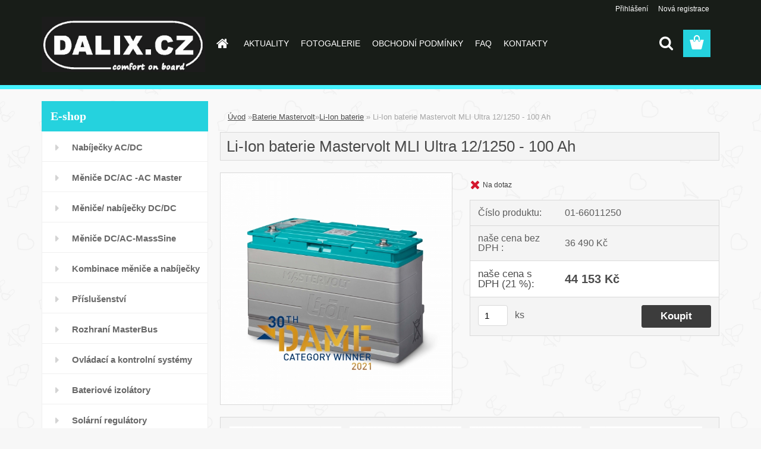

--- FILE ---
content_type: text/html; charset=utf-8
request_url: http://www.mastervolt.cz/mastervolt-cz/eshop/16-1-Baterie-Mastervolt/20-2-Li-Ion-baterie/5/543-Li-Ion-baterie-Mastervolt-MLI-Ultra-12-1250-100-Ah
body_size: 14998
content:


        <!DOCTYPE html>
    <html xmlns:og="http://ogp.me/ns#" xmlns:fb="http://www.facebook.com/2008/fbml" lang="cs" class="tmpl__3rs11">
      <head>
          <script>
              window.cookie_preferences = getCookieSettings('cookie_preferences');
              window.cookie_statistics = getCookieSettings('cookie_statistics');
              window.cookie_marketing = getCookieSettings('cookie_marketing');

              function getCookieSettings(cookie_name) {
                  if (document.cookie.length > 0)
                  {
                      cookie_start = document.cookie.indexOf(cookie_name + "=");
                      if (cookie_start != -1)
                      {
                          cookie_start = cookie_start + cookie_name.length + 1;
                          cookie_end = document.cookie.indexOf(";", cookie_start);
                          if (cookie_end == -1)
                          {
                              cookie_end = document.cookie.length;
                          }
                          return unescape(document.cookie.substring(cookie_start, cookie_end));
                      }
                  }
                  return false;
              }
          </script>
                <title>Baterie Mastervolt | Li-Ion baterie Mastervolt MLI Ultra 12/1250 - 100 Ah | mastervolt.cz</title>
        <script type="text/javascript">var action_unavailable='action_unavailable';var id_language = 'cs';var id_country_code = 'CZ';var language_code = 'cs-CZ';var path_request = '/request.php';var type_request = 'POST';var cache_break = "2511"; var enable_console_debug = false; var enable_logging_errors = false;var administration_id_language = 'cs';var administration_id_country_code = 'CZ';</script>          <script type="text/javascript" src="//ajax.googleapis.com/ajax/libs/jquery/1.8.3/jquery.min.js"></script>
          <script type="text/javascript" src="//code.jquery.com/ui/1.12.1/jquery-ui.min.js" ></script>
                  <script src="/wa_script/js/jquery.hoverIntent.minified.js?_=2025-01-14-11-59" type="text/javascript"></script>
        <script type="text/javascript" src="/admin/jscripts/jquery.qtip.min.js?_=2025-01-14-11-59"></script>
                  <script src="/wa_script/js/jquery.selectBoxIt.min.js?_=2025-01-14-11-59" type="text/javascript"></script>
                  <script src="/wa_script/js/bs_overlay.js?_=2025-01-14-11-59" type="text/javascript"></script>
        <script src="/wa_script/js/bs_design.js?_=2025-01-14-11-59" type="text/javascript"></script>
        <script src="/admin/jscripts/wa_translation.js?_=2025-01-14-11-59" type="text/javascript"></script>
        <link rel="stylesheet" type="text/css" href="/css/jquery.selectBoxIt.wa_script.css?_=2025-01-14-11-59" media="screen, projection">
        <link rel="stylesheet" type="text/css" href="/css/jquery.qtip.lupa.css?_=2025-01-14-11-59">
        
                  <script src="/wa_script/js/jquery.colorbox-min.js?_=2025-01-14-11-59" type="text/javascript"></script>
          <link rel="stylesheet" type="text/css" href="/css/colorbox.css?_=2025-01-14-11-59">
          <script type="text/javascript">
            jQuery(document).ready(function() {
              (function() {
                function createGalleries(rel) {
                  var regex = new RegExp(rel + "\\[(\\d+)]"),
                      m, group = "g_" + rel, groupN;
                  $("a[rel*=" + rel + "]").each(function() {
                    m = regex.exec(this.getAttribute("rel"));
                    if(m) {
                      groupN = group + m[1];
                    } else {
                      groupN = group;
                    }
                    $(this).colorbox({
                      rel: groupN,
                      slideshow:true,
                       maxWidth: "85%",
                       maxHeight: "85%",
                       returnFocus: false
                    });
                  });
                }
                createGalleries("lytebox");
                createGalleries("lyteshow");
              })();
            });</script>
          <script type="text/javascript">
      function init_products_hovers()
      {
        jQuery(".product").hoverIntent({
          over: function(){
            jQuery(this).find(".icons_width_hack").animate({width: "130px"}, 300, function(){});
          } ,
          out: function(){
            jQuery(this).find(".icons_width_hack").animate({width: "10px"}, 300, function(){});
          },
          interval: 40
        });
      }
      jQuery(document).ready(function(){

        jQuery(".param select, .sorting select").selectBoxIt();

        jQuery(".productFooter").click(function()
        {
          var $product_detail_link = jQuery(this).parent().find("a:first");

          if($product_detail_link.length && $product_detail_link.attr("href"))
          {
            window.location.href = $product_detail_link.attr("href");
          }
        });
        init_products_hovers();
        
        ebar_details_visibility = {};
        ebar_details_visibility["user"] = false;
        ebar_details_visibility["basket"] = false;

        ebar_details_timer = {};
        ebar_details_timer["user"] = setTimeout(function(){},100);
        ebar_details_timer["basket"] = setTimeout(function(){},100);

        function ebar_set_show($caller)
        {
          var $box_name = $($caller).attr("id").split("_")[0];

          ebar_details_visibility["user"] = false;
          ebar_details_visibility["basket"] = false;

          ebar_details_visibility[$box_name] = true;

          resolve_ebar_set_visibility("user");
          resolve_ebar_set_visibility("basket");
        }

        function ebar_set_hide($caller)
        {
          var $box_name = $($caller).attr("id").split("_")[0];

          ebar_details_visibility[$box_name] = false;

          clearTimeout(ebar_details_timer[$box_name]);
          ebar_details_timer[$box_name] = setTimeout(function(){resolve_ebar_set_visibility($box_name);},300);
        }

        function resolve_ebar_set_visibility($box_name)
        {
          if(   ebar_details_visibility[$box_name]
             && jQuery("#"+$box_name+"_detail").is(":hidden"))
          {
            jQuery("#"+$box_name+"_detail").slideDown(300);
          }
          else if(   !ebar_details_visibility[$box_name]
                  && jQuery("#"+$box_name+"_detail").not(":hidden"))
          {
            jQuery("#"+$box_name+"_detail").slideUp(0, function() {
              $(this).css({overflow: ""});
            });
          }
        }

        
        jQuery("#user_icon, #basket_icon").hoverIntent({
          over: function(){
            ebar_set_show(this);
            
          } ,
          out: function(){
            ebar_set_hide(this);
          },
          interval: 40
        });
        
        jQuery("#user_icon").click(function(e)
        {
          if(jQuery(e.target).attr("id") == "user_icon")
          {
            window.location.href = "http://www.mastervolt.cz/mastervolt-cz/e-login/";
          }
        });

        jQuery("#basket_icon").click(function(e)
        {
          if(jQuery(e.target).attr("id") == "basket_icon")
          {
            window.location.href = "http://www.mastervolt.cz/mastervolt-cz/e-basket/";
          }
        });
      
      });
    </script>        <meta http-equiv="Content-language" content="cs">
        <meta http-equiv="Content-Type" content="text/html; charset=utf-8">
        <meta name="language" content="czech">
        <meta name="keywords" content="li-ion,baterie,mastervolt,mli,ultra,12/1250,100">
        <meta name="description" content="Jmenovité napětí baterie:  12 VNominální kapacita baterie: 100 AhNominální kapacita baterie:  1250 WhŽivotnost cyklu:  3500 cyklů při 80 % DOD při 25">
        <meta name="revisit-after" content="1 Days">
        <meta name="distribution" content="global">
        <meta name="expires" content="never">
                  <meta name="expires" content="never">
                    <link rel="previewimage" href="http://www.mastervolt.cz/fotky25964/fotos/_vyr_5437458_mliultra1250rvdame.jpg" />
          <meta property="og:image" content="http://www.mastervolt.cz/fotky25964/fotos/_vyr_5437458_mliultra1250rvdame.jpg" />
<meta property="og:image:secure_url" content="https://www.mastervolt.cz/fotky25964/fotos/_vyr_5437458_mliultra1250rvdame.jpg" />
<meta property="og:image:type" content="image/jpeg" />

<meta name="google-site-verification" content="5PYSQCNLZ1Dx7BsLjMX3lOnNzj3f5e0E88TM928rlG8"/>            <meta name="robots" content="index, follow">
                      <link href="//www.mastervolt.cz/fotky25964/m.ico" rel="icon" type="image/x-icon">
          <link rel="shortcut icon" type="image/x-icon" href="//www.mastervolt.cz/fotky25964/m.ico">
                  <link rel="stylesheet" type="text/css" href="/css/lang_dependent_css/lang_cs.css?_=2025-01-14-11-59" media="screen, projection">
                <link rel='stylesheet' type='text/css' href='/wa_script/js/styles.css?_=2025-01-14-11-59'>
        <script language='javascript' type='text/javascript' src='/wa_script/js/javascripts.js?_=2025-01-14-11-59'></script>
        <script language='javascript' type='text/javascript' src='/wa_script/js/check_tel.js?_=2025-01-14-11-59'></script>
          <script src="/assets/javascripts/buy_button.js?_=2025-01-14-11-59"></script>
            <script type="text/javascript" src="/wa_script/js/bs_user.js?_=2025-01-14-11-59"></script>
        <script type="text/javascript" src="/wa_script/js/bs_fce.js?_=2025-01-14-11-59"></script>
        <script type="text/javascript" src="/wa_script/js/bs_fixed_bar.js?_=2025-01-14-11-59"></script>
        <script type="text/javascript" src="/bohemiasoft/js/bs.js?_=2025-01-14-11-59"></script>
        <script src="/wa_script/js/jquery.number.min.js?_=2025-01-14-11-59" type="text/javascript"></script>
        <script type="text/javascript">
            BS.User.id = 25964;
            BS.User.domain = "mastervolt-cz";
            BS.User.is_responsive_layout = true;
            BS.User.max_search_query_length = 50;
            BS.User.max_autocomplete_words_count = 5;

            WA.Translation._autocompleter_ambiguous_query = ' Hledavý výraz je pro našeptávač příliš obecný. Zadejte prosím další znaky, slova nebo pokračujte odesláním formuláře pro vyhledávání.';
            WA.Translation._autocompleter_no_results_found = ' Nebyly nalezeny žádné produkty ani kategorie.';
            WA.Translation._error = " Chyba";
            WA.Translation._success = " Nastaveno";
            WA.Translation._warning = " Upozornění";
            WA.Translation._multiples_inc_notify = '<p class="multiples-warning"><strong>Tento produkt je možné objednat pouze v násobcích #inc#. </strong><br><small>Vámi zadaný počet kusů byl navýšen dle tohoto násobku.</small></p>';
            WA.Translation._shipping_change_selected = " Změnit...";
            WA.Translation._shipping_deliver_to_address = " Zásilka bude doručena na zvolenou adresu";

            BS.Design.template = {
              name: "3rs11",
              is_selected: function(name) {
                if(Array.isArray(name)) {
                  return name.indexOf(this.name) > -1;
                } else {
                  return name === this.name;
                }
              }
            };
            BS.Design.isLayout3 = true;
            BS.Design.templates = {
              TEMPLATE_ARGON: "argon",TEMPLATE_NEON: "neon",TEMPLATE_CARBON: "carbon",TEMPLATE_XENON: "xenon",TEMPLATE_AURUM: "aurum",TEMPLATE_CUPRUM: "cuprum",TEMPLATE_ERBIUM: "erbium",TEMPLATE_CADMIUM: "cadmium",TEMPLATE_BARIUM: "barium",TEMPLATE_CHROMIUM: "chromium",TEMPLATE_SILICIUM: "silicium",TEMPLATE_IRIDIUM: "iridium",TEMPLATE_INDIUM: "indium",TEMPLATE_OXYGEN: "oxygen",TEMPLATE_HELIUM: "helium",TEMPLATE_FLUOR: "fluor",TEMPLATE_FERRUM: "ferrum",TEMPLATE_TERBIUM: "terbium",TEMPLATE_URANIUM: "uranium",TEMPLATE_ZINCUM: "zincum",TEMPLATE_CERIUM: "cerium",TEMPLATE_KRYPTON: "krypton",TEMPLATE_THORIUM: "thorium",TEMPLATE_ETHERUM: "etherum",TEMPLATE_KRYPTONIT: "kryptonit",TEMPLATE_TITANIUM: "titanium",TEMPLATE_PLATINUM: "platinum"            };
        </script>
                  <script src="/js/progress_button/modernizr.custom.js"></script>
                      <link rel="stylesheet" type="text/css" href="/bower_components/owl.carousel/dist/assets/owl.carousel.min.css" />
            <link rel="stylesheet" type="text/css" href="/bower_components/owl.carousel/dist/assets/owl.theme.default.min.css" />
            <script src="/bower_components/owl.carousel/dist/owl.carousel.min.js"></script>
                    <link rel="stylesheet" type="text/css" href="//static.bohemiasoft.com/jave/style.css?_=2025-01-14-11-59" media="screen">
                    <link rel="stylesheet" type="text/css" href="/css/font-awesome.4.7.0.min.css" media="screen">
          <link rel="stylesheet" type="text/css" href="/sablony/nove/3rs11/3rs11blue/css/product_var3.css?_=2025-01-14-11-59" media="screen">
                    <link rel="stylesheet"
                type="text/css"
                id="tpl-editor-stylesheet"
                href="/sablony/nove/3rs11/3rs11blue/css/colors.css?_=2025-01-14-11-59"
                media="screen">

          <meta name="viewport" content="width=device-width, initial-scale=1.0">
          <link rel="stylesheet" 
                   type="text/css" 
                   href="https://static.bohemiasoft.com/custom-css/argon.css?_1764923345" 
                   media="screen"><style type="text/css">
               <!--#site_logo{
                  width: 275px;
                  height: 100px;
                  background-image: url('/fotky25964/design_setup/images/custom_image_logo.jpg?cache_time=1446560964');
                  background-repeat: no-repeat;
                  
                }html body .myheader { 
          background-image: none;
          border: black;
          background-repeat: repeat;
          background-position: 0px 0px;
          background-color: #181d18;
        }#page_background{
                  
                  background-repeat: repeat;
                  background-position: 0px 0px;
                  background-color: transparent;
                }.bgLupa{
                  padding: 0;
                  border: none;
                }

 :root { 
 }
-->
                </style>          <link rel="stylesheet" type="text/css" href="/fotky25964/design_setup/css/user_defined.css?_=1352210193" media="screen, projection">
                    <script type="text/javascript" src="/admin/jscripts/wa_dialogs.js?_=2025-01-14-11-59"></script>
                <script type="text/javascript" src="/wa_script/js/search_autocompleter.js?_=2025-01-14-11-59"></script>
                <link rel="stylesheet" type="text/css" href="/assets/vendor/magnific-popup/magnific-popup.css" />
      <script src="/assets/vendor/magnific-popup/jquery.magnific-popup.js"></script>
      <script type="text/javascript">
        BS.env = {
          decPoint: ",",
          basketFloatEnabled: false        };
      </script>
      <script type="text/javascript" src="/node_modules/select2/dist/js/select2.min.js"></script>
      <script type="text/javascript" src="/node_modules/maximize-select2-height/maximize-select2-height.min.js"></script>
      <script type="text/javascript">
        (function() {
          $.fn.select2.defaults.set("language", {
            noResults: function() {return " Nenalezeny žádné položky"},
            inputTooShort: function(o) {
              var n = o.minimum - o.input.length;
              return " Prosím zadejte #N# nebo více znaků.".replace("#N#", n);
            }
          });
          $.fn.select2.defaults.set("width", "100%")
        })();

      </script>
      <link type="text/css" rel="stylesheet" href="/node_modules/select2/dist/css/select2.min.css" />
      <script type="text/javascript" src="/wa_script/js/countdown_timer.js?_=2025-01-14-11-59"></script>
      <script type="text/javascript" src="/wa_script/js/app.js?_=2025-01-14-11-59"></script>
      <script type="text/javascript" src="/node_modules/jquery-validation/dist/jquery.validate.min.js"></script>

      
          </head>
      <body class="lang-cs layout3 not-home page-product-detail page-product-543 basket-empty slider_available template-slider-custom vat-payer-y alternative-currency-n" >
        <a name="topweb"></a>
        
  <div id="responsive_layout_large"></div><div id="page">    <script type="text/javascript">
      var responsive_articlemenu_name = ' Menu';
      var responsive_eshopmenu_name = ' E-shop';
    </script>
        <link rel="stylesheet" type="text/css" href="/css/masterslider.css?_=2025-01-14-11-59" media="screen, projection">
    <script type="text/javascript" src="/js/masterslider.min.js"></script>
    <div class="myheader">
                <div class="navigate_bar">
            <div class="logo-wrapper">
            <a id="site_logo" href="//www.mastervolt.cz" class="mylogo" aria-label="Logo"></a>
    </div>
                        <!--[if IE 6]>
    <style>
    #main-menu ul ul{visibility:visible;}
    </style>
    <![endif]-->

    
    <div id="topmenu"><!-- TOPMENU -->
            <div id="main-menu" class="">
                 <ul>
            <li class="eshop-menu-home">
              <a href="//www.mastervolt.cz" class="top_parent_act" aria-label="Homepage">
                              </a>
            </li>
          </ul>
          
<ul><li class="eshop-menu-1 eshop-menu-order-1 eshop-menu-odd"><a href="/mastervolt-cz/1-AKTUALITY"  class="top_parent">AKTUALITY</a>
</li></ul>
<ul><li class="eshop-menu-3 eshop-menu-order-2 eshop-menu-even"><a href="/mastervolt-cz/3-FOTOGALERIE"  class="top_parent">FOTOGALERIE</a>
</li></ul>
<ul><li class="eshop-menu-4 eshop-menu-order-3 eshop-menu-odd"><a href="/mastervolt-cz/4-OBCHODNI-PODMINKY"  class="top_parent">OBCHODNÍ PODMÍNKY</a>
</li></ul>
<ul><li class="eshop-menu-5 eshop-menu-order-4 eshop-menu-even"><a href="/mastervolt-cz/5-FAQ"  class="top_parent">FAQ</a>
</li></ul>
<ul><li class="eshop-menu-2 eshop-menu-order-5 eshop-menu-odd"><a href="/mastervolt-cz/2-KONTAKTY"  class="top_parent">KONTAKTY</a>
</li></ul>      </div>
    </div><!-- END TOPMENU -->
        <div id="search">
      <form name="search" id="searchForm" action="/mastervolt-cz/search-engine.htm" method="GET" enctype="multipart/form-data">
        <label for="q" class="title_left2"> Hľadanie</label>
        <p>
          <input name="slovo" type="text" class="inputBox" id="q" placeholder=" Zadejte text vyhledávání" maxlength="50">
          
          <input type="hidden" id="source_service" value="www.webareal.cz">
        </p>
        <div class="wrapper_search_submit">
          <input type="submit" class="search_submit" aria-label="search" name="search_submit" value="">
        </div>
        <div id="search_setup_area">
          <input id="hledatjak2" checked="checked" type="radio" name="hledatjak" value="2">
          <label for="hledatjak2">Hledat ve zboží</label>
          <br />
          <input id="hledatjak1"  type="radio" name="hledatjak" value="1">
          <label for="hledatjak1">Hledat v článcích</label>
                    <script type="text/javascript">
            function resolve_search_mode_visibility()
            {
              if (jQuery('form[name=search] input').is(':focus'))
              {
                if (jQuery('#search_setup_area').is(':hidden'))
                {
                  jQuery('#search_setup_area').slideDown(400);
                }
              }
              else
              {
                if (jQuery('#search_setup_area').not(':hidden'))
                {
                  jQuery('#search_setup_area').slideUp(400);
                }
              }
            }

            $('form[name=search] input').click(function() {
              this.focus();
            });

            jQuery('form[name=search] input')
                .focus(function() {
                  resolve_search_mode_visibility();
                })
                .blur(function() {
                  setTimeout(function() {
                    resolve_search_mode_visibility();
                  }, 1000);
                });

          </script>
                  </div>
      </form>
    </div>
          </div>
          </div>
    <div id="page_background">      <div class="hack-box"><!-- HACK MIN WIDTH FOR IE 5, 5.5, 6  -->
                  <div id="masterpage" ><!-- MASTER PAGE -->
              <div id="header">          </div><!-- END HEADER -->
          
  <div id="ebar" class="" >        <div id="ebar_set">
                <div id="user_icon">

                            <div id="user_detail">
                    <div id="user_arrow_tag"></div>
                    <div id="user_content_tag">
                        <div id="user_content_tag_bg">
                            <a href="/mastervolt-cz/e-login/"
                               class="elink user_login_text"
                               >
                               Přihlášení                            </a>
                            <a href="/mastervolt-cz/e-register/"
                               class="elink user-logout user_register_text"
                               >
                               Nová registrace                            </a>
                        </div>
                    </div>
                </div>
            
        </div>
        
                <div id="basket_icon" >
            <div id="basket_detail">
                <div id="basket_arrow_tag"></div>
                <div id="basket_content_tag">
                    <a id="quantity_tag" href="/mastervolt-cz/e-basket" rel="nofollow" class="elink"><span class="quantity_count">0</span></a>
                                    </div>
            </div>
        </div>
                <a id="basket_tag"
           href="mastervolt-cz/e-basket"
           rel="nofollow"
           class="elink">
            <span id="basket_tag_left">&nbsp;</span>
            <span id="basket_tag_right">
                0 ks            </span>
        </a>
                </div></div>          <div id="aroundpage"><!-- AROUND PAGE -->
            
      <!-- LEFT BOX -->
      <div id="left-box">
              <div class="menu-typ-1" id="left_eshop">
                <p class="title_left_eshop">E-shop</p>
          
        <div id="inleft_eshop">
          <div class="leftmenu2">
                <ul class="root-eshop-menu">
              <li class="leftmenuDef category-menu-1 category-menu-order-1 category-menu-odd">
          <a href="/mastervolt-cz/eshop/1-1-Nabijecky-AC-DC">            <strong>
              Nabíječky AC/DC            </strong>
            </a>        </li>

                <li class="leftmenuDef category-menu-2 category-menu-order-2 category-menu-even">
          <a href="/mastervolt-cz/eshop/2-1-Menice-DC-AC-AC-Master">            <strong>
              Měniče DC/AC -AC Master            </strong>
            </a>        </li>

                <li class="leftmenuDef category-menu-3 category-menu-order-3 category-menu-odd">
          <a href="/mastervolt-cz/eshop/3-1-Menice-nabijecky-DC-DC">            <strong>
              Měniče/ nabíječky DC/DC            </strong>
            </a>        </li>

                <li class="leftmenuDef category-menu-4 category-menu-order-4 category-menu-even">
          <a href="/mastervolt-cz/eshop/4-1-Menice-DC-AC-MassSine">            <strong>
              Měniče DC/AC-MassSine            </strong>
            </a>        </li>

                <li class="leftmenuDef category-menu-5 category-menu-order-5 category-menu-odd">
          <a href="/mastervolt-cz/eshop/5-1-Kombinace-menice-a-nabijecky">            <strong>
              Kombinace měniče a nabíječky             </strong>
            </a>        </li>

                <li class="leftmenuDef category-menu-6 category-menu-order-6 category-menu-even">
          <a href="/mastervolt-cz/eshop/6-1-Prislusenstvi">            <strong>
              Příslušenství            </strong>
            </a>        </li>

                <li class="leftmenuDef category-menu-7 category-menu-order-7 category-menu-odd">
          <a href="/mastervolt-cz/eshop/7-1-Rozhrani-MasterBus">            <strong>
              Rozhraní MasterBus            </strong>
            </a>        </li>

                <li class="leftmenuDef category-menu-8 category-menu-order-8 category-menu-even">
          <a href="/mastervolt-cz/eshop/8-1-Ovladaci-a-kontrolni-systemy">            <strong>
              Ovládací a kontrolní systémy            </strong>
            </a>        </li>

                <li class="leftmenuDef category-menu-9 category-menu-order-9 category-menu-odd">
          <a href="/mastervolt-cz/eshop/9-1-Bateriove-izolatory">            <strong>
              Bateriové izolátory            </strong>
            </a>        </li>

                <li class="leftmenuDef category-menu-10 category-menu-order-10 category-menu-even">
          <a href="/mastervolt-cz/eshop/10-1-Solarni-regulatory">            <strong>
              Solární regulátory            </strong>
            </a>        </li>

                <li class="leftmenuDef category-menu-11 category-menu-order-11 category-menu-odd">
          <a href="/mastervolt-cz/eshop/11-1-Prenosove-systemy-AC">            <strong>
              Přenosové systémy AC            </strong>
            </a>        </li>

                <li class="leftmenuDef category-menu-12 category-menu-order-12 category-menu-even">
          <a href="/mastervolt-cz/eshop/12-1-Komfortni-system-Mastervolt">            <strong>
              Komfortní systém Mastervolt            </strong>
            </a>        </li>

                <li class="leftmenuDef category-menu-13 category-menu-order-13 category-menu-odd">
          <a href="/mastervolt-cz/eshop/13-1-Oddelovaci-transformatory">            <strong>
              Oddělovací transformátory            </strong>
            </a>        </li>

                <li class="leftmenuDef category-menu-14 category-menu-order-14 category-menu-even">
          <a href="/mastervolt-cz/eshop/14-1-Brehove-pripojky-k-230V-AC">            <strong>
              Břehové přípojky k 230V AC            </strong>
            </a>        </li>

                <li class="leftmenuDef category-menu-15 category-menu-order-15 category-menu-odd">
          <a href="/mastervolt-cz/eshop/15-1-Alternatory-Alpha">            <strong>
              Alternátory Alpha            </strong>
            </a>        </li>

                <li class="leftmenuDef category-menu-21 category-menu-order-16 category-menu-even">
          <a href="/mastervolt-cz/eshop/21-1-Svetla-MARINCO">            <strong>
              Světla MARINCO             </strong>
            </a>        </li>

                <li class="leftmenuDef category-menu-16 category-menu-order-17 category-menu-odd">
          <a href="/mastervolt-cz/eshop/16-1-Baterie-Mastervolt">            <strong>
              Baterie Mastervolt            </strong>
            </a>        </li>

            <ul class="eshop-submenu level-2">
              <li class="leftmenu2sub category-submenu-16 masonry_item">
          <a href="/mastervolt-cz/eshop/16-1-Baterie-Mastervolt/16-2-AGM-polo-trakcni">            <strong>
              AGM polo-trakční            </strong>
            </a>        </li>

                <li class="leftmenu2sub category-submenu-17 masonry_item">
          <a href="/mastervolt-cz/eshop/16-1-Baterie-Mastervolt/17-2-AGM-Slim-polo-trakcni">            <strong>
              AGM Slim polo-trakční            </strong>
            </a>        </li>

                <li class="leftmenu2sub category-submenu-18 masonry_item">
          <a href="/mastervolt-cz/eshop/16-1-Baterie-Mastervolt/18-2-MVG-gelove-polo-trakcni">            <strong>
              MVG gelové polo-trakční            </strong>
            </a>        </li>

                <li class="leftmenu2sub category-submenu-19 masonry_item">
          <a href="/mastervolt-cz/eshop/16-1-Baterie-Mastervolt/19-2-MVSV-gelove-trakcni">            <strong>
              MVSV gelové trakční            </strong>
            </a>        </li>

                <li class="leftmenu2Act category-submenu-20 masonry_item">
          <a href="/mastervolt-cz/eshop/16-1-Baterie-Mastervolt/20-2-Li-Ion-baterie">            <strong>
              Li-Ion baterie            </strong>
            </a>        </li>

            </ul>
      <style>
        #left-box .remove_point a::before
        {
          display: none;
        }
      </style>
            <li class="leftmenuDef category-menu-22 category-menu-order-18 category-menu-even">
          <a href="/mastervolt-cz/eshop/22-1-Vodotesne-prepinace-Mastervolt">            <strong>
              Vodotěsné přepínače Mastervolt            </strong>
            </a>        </li>

                <li class="leftmenuDef category-menu-18 category-menu-order-19 category-menu-odd">
          <a href="/mastervolt-cz/eshop/18-1-Spinace-a-jistice-BEP">            <strong>
              Spínače a jističe BEP            </strong>
            </a>        </li>

                <li class="leftmenuDef category-menu-19 category-menu-order-20 category-menu-even">
          <a href="/mastervolt-cz/eshop/19-1-DC-konektory-a-prislusenstvi">            <strong>
              DC konektory a příslušenství            </strong>
            </a>        </li>

                <li class="leftmenuDef category-menu-20 category-menu-order-21 category-menu-odd">
          <a href="/mastervolt-cz/eshop/20-1-Servis-a-podpora">            <strong>
              Servis a podpora            </strong>
            </a>        </li>

                <li class="leftmenuDef category-menu-23 category-menu-order-22 category-menu-even">
          <a href="/mastervolt-cz/eshop/23-1-Software">            <strong>
              Software            </strong>
            </a>        </li>

                <li class="leftmenuDef category-menu-25 category-menu-order-23 category-menu-odd">
          <a href="/mastervolt-cz/eshop/25-1-GDPR-Ochrana-osobnich-udaju">            <strong>
              GDPR - Ochrana osobních údajů             </strong>
            </a>        </li>

            </ul>
      <style>
        #left-box .remove_point a::before
        {
          display: none;
        }
      </style>
              </div>
        </div>

        
        <div id="footleft1">
                  </div>

            </div>
          <div id="left3">
      <div id="inleft3_top"></div>
      <div id="inleft3">
        <p><span style="white-space: pre; color: #e2e2e2;"> </span><span style="color: #e2e2e2; white-space: pre;"> <img src="/fotky25964/Adv. Li-Ion 1080x1080.jpg" alt="" width="451" height="451" style="display: block; margin-left: auto; margin-right: auto;" /></span></p>              </div>
      <div id="inleft3_foot"></div>
    </div>
          </div><!-- END LEFT BOX -->
            <div id="right-box"><!-- RIGHT BOX2 -->
              </div><!-- END RIGHT BOX -->
      

            <hr class="hide">
                        <div id="centerpage2"><!-- CENTER PAGE -->
              <div id="incenterpage2"><!-- in the center -->
                <script type="text/javascript">
  var product_information = {
    id: '543',
    name: 'Li-Ion baterie Mastervolt MLI Ultra 12/1250 - 100 Ah',
    brand: '',
    price: '44153',
    category: 'Baterie Mastervolt > Li-Ion baterie',
    is_variant: false,
    variant_id: 0  };
</script>
        <div id="fb-root"></div>
    <script>(function(d, s, id) {
            var js, fjs = d.getElementsByTagName(s)[0];
            if (d.getElementById(id)) return;
            js = d.createElement(s); js.id = id;
            js.src = "//connect.facebook.net/ cs_CZ/all.js#xfbml=1&appId=";
            fjs.parentNode.insertBefore(js, fjs);
        }(document, 'script', 'facebook-jssdk'));</script>
      <script type="application/ld+json">
      {
        "@context": "http://schema.org",
        "@type": "Product",
                "name": "Li-Ion baterie Mastervolt MLI Ultra 12/1250 - 100 Ah",
        "description": "Jmenovité napětí baterie:  12 VNominální kapacita baterie: 100 AhNominální kapacita baterie:  1250 WhŽivotnost cyklu:  3500",
                "image": "http://www.mastervolt.cz/fotky25964/fotos/_vyr_5437458_mliultra1250rvdame.jpg",
                "gtin13": "",
        "mpn": "",
        "sku": "01-66011250",
        "brand": "",

        "offers": {
            "@type": "Offer",
            "availability": "https://schema.org/OutOfStock",
            "price": "44153",
"priceCurrency": "CZK",
"priceValidUntil": "2036-01-17",
            "url": "http://www.mastervolt.cz/mastervolt-cz/eshop/16-1-Baterie-Mastervolt/20-2-Li-Ion-baterie/5/543-Li-Ion-baterie-Mastervolt-MLI-Ultra-12-1250-100-Ah"
        }
      }
</script>
        <script type="text/javascript" src="/wa_script/js/bs_variants.js?date=2462013"></script>
  <script type="text/javascript" src="/wa_script/js/rating_system.js"></script>
  <script type="text/javascript">
    <!--
    $(document).ready(function () {
      BS.Variants.register_events();
      BS.Variants.id_product = 543;
    });

    function ShowImage2(name, width, height, domen) {
      window.open("/wa_script/image2.php?soub=" + name + "&domena=" + domen, "", "toolbar=no,scrollbars=yes,location=no,status=no,width=" + width + ",height=" + height + ",resizable=1,screenX=20,screenY=20");
    }
    ;
    // --></script>
  <script type="text/javascript">
    <!--
    function Kontrola() {
      if (document.theForm.autor.value == "") {
        document.theForm.autor.focus();
        BS.ui.popMessage.alert("Musíte vyplnit své jméno");
        return false;
      }
      if (document.theForm.email.value == "") {
        document.theForm.email.focus();
        BS.ui.popMessage.alert("Musíte vyplnit svůj email");
        return false;
      }
      if (document.theForm.titulek.value == "") {
        document.theForm.titulek.focus();
        BS.ui.popMessage.alert("Vyplňte název příspěvku");
        return false;
      }
      if (document.theForm.prispevek.value == "") {
        document.theForm.prispevek.focus();
        BS.ui.popMessage.alert("Zadejte text příspěvku");
        return false;
      }
      if (document.theForm.captcha.value == "") {
        document.theForm.captcha.focus();
        BS.ui.popMessage.alert("Opište bezpečnostní kód");
        return false;
      }
      if (jQuery("#captcha_image").length > 0 && jQuery("#captcha_input").val() == "") {
        jQuery("#captcha_input").focus();
        BS.ui.popMessage.alert("Opiště text z bezpečnostního obrázku");
        return false;
      }

      }

      -->
    </script>
          <script type="text/javascript" src="/wa_script/js/detail.js?date=2022-06-01"></script>
          <script type="text/javascript">
      product_price = "44153";
    product_price_non_ceil =   "44153.000";
    currency = "Kč";
    currency_position = "1";
    tax_subscriber = "a";
    ceny_jak = "0";
    desetiny = "0";
    dph = "21";
    currency_second = "";
    currency_second_rate = "0";
    lang = "";    </script>
        <div id="wherei"><!-- wherei -->
            <p>
        <a href="//www.mastervolt.cz/mastervolt-cz">Úvod</a>
        <span class="arrow">&#187;</span><a href="//www.mastervolt.cz/mastervolt-cz/eshop/16-1-Baterie-Mastervolt">Baterie Mastervolt</a><span class="arrow">&#187;</span><a href="//www.mastervolt.cz/mastervolt-cz/eshop/16-1-Baterie-Mastervolt/20-2-Li-Ion-baterie">Li-Ion baterie</a>
          <span class="arrow">&#187;</span>        <span class="active">Li-Ion baterie Mastervolt MLI Ultra 12/1250 - 100 Ah</span>
      </p>
    </div><!-- END wherei -->
    <pre></pre>
        <div class="product-detail-container in-stock-n" > <!-- MICRODATA BOX -->
              <h1>Li-Ion baterie Mastervolt MLI Ultra 12/1250 - 100 Ah</h1>
              <div class="detail-box-product" data-idn="596801655"><!--DETAIL BOX -->
                  <div class="product-status-place">    <p class="product-status">
          </p>
    </div>                <div class="col-l"><!-- col-l-->
                        <div class="image"><!-- image-->
                                <a href="/fotky25964/fotos/_vyr_5437458_mliultra1250rvdame.jpg"
                   rel="lytebox"
                   title="Li-Ion baterie Mastervolt MLI Ultra 12/1250 - 100 Ah"
                   aria-label="Li-Ion baterie Mastervolt MLI Ultra 12/1250 - 100 Ah">
                    <span class="img" id="magnify_src">
                      <img                               id="detail_src_magnifying_small"
                              src="/fotky25964/fotos/_vyr_5437458_mliultra1250rvdame.jpg"
                              width="200" border=0
                              alt="Li-Ion baterie Mastervolt MLI Ultra 12/1250 - 100 Ah"
                              title="Li-Ion baterie Mastervolt MLI Ultra 12/1250 - 100 Ah">
                    </span>
                                        <span class="image_foot"><span class="ico_magnifier"
                                                     title="Li-Ion baterie Mastervolt MLI Ultra 12/1250 - 100 Ah">&nbsp;</span></span>
                      
                                    </a>
                            </div>
              <!-- END image-->
              <div class="break"></div>
                      </div><!-- END col-l-->
        <div class="box-spc"><!-- BOX-SPC -->
          <div class="col-r"><!-- col-r-->
                          <div class="stock_no">Na dotaz</div>
                          <div class="break"><p>&nbsp;</p></div>
                                    <div class="detail-info"><!-- detail info-->
              <form style="margin: 0pt; padding: 0pt; vertical-align: bottom;"
                    action="/mastervolt-cz/eshop/16-1-Baterie-Mastervolt/20-2-Li-Ion-baterie/6/543" method="post">
                                <table class="cart" width="100%">
                  <col>
                  <col width="9%">
                  <col width="14%">
                  <col width="14%">
                  <tbody>
                                      <tr class="before_variants product-number">
                      <td width="35%" class="product-number-text">Číslo produktu: </td>
                      <td colspan="3" width="65%" class="prices product-number-text"><span class="fleft">
                            01-66011250</span>
                        <input type="hidden" name="number"
                               value="01-66011250">
                      </td>
                    </tr>
                    
                          <tr class="product-total-vat">
                        <td class="name-price-novat product-total-text">naše cena bez DPH                          :
                        </td>
                        <td colspan="3" class="prices product-total-value">
                              <span class="price-novat fleft">
      36&nbsp;490&nbsp;Kč    </span>
    <input type="hidden" name="nase_cena" value="">
                            </td>
                      </tr>
                                            <tr class="total">
                        <td class="price-desc left">naše cena s DPH (21&nbsp;%):</td>
                        <td colspan="3" class="prices">
                          <div align="left" >
                                <span class="price-vat" content="CZK">
     <span class="price-value def_color" content="44153">
        44&nbsp;153&nbsp;Kč     </span>
    </span>
    <input type="hidden" name="nase_cena" value="">
                              </div>
                        </td>
                      </tr>
                                          <tr class="product-cart-info">
                      <td colspan="4">
                            <div class="fleft product-cart-info-text"><br>do košíku:</div>
    <div class="fright textright product-cart-info-value">
                          <input value="1" name="kusy" id="kusy" maxlength="6" size="6" type="text" data-product-info='{"count_type":0,"multiples":0}' class="quantity-input"  aria-label="kusy">
                <span class="count">&nbsp;
        ks      </span>&nbsp;
                        <input type="submit"
                 id="buy_btn"
                 class="product-cart-btn buy-button-action buy-button-action-17"
                 data-id="543"
                 data-variant-id="0"
                 name="send_submit"
                 value="Koupit"
          >
          <input type="hidden" id="buy_click" name="buy_click" value="detail">
                      <br>
                </div>
                          </td>
                    </tr>
                                    </tbody>
                </table>
                <input type="hidden" name="pageURL" value ="http://www.mastervolt.cz/mastervolt-cz/eshop/16-1-Baterie-Mastervolt/20-2-Li-Ion-baterie/5/543-Li-Ion-baterie-Mastervolt-MLI-Ultra-12-1250-100-Ah">              </form>
            </div><!-- END detail info-->
            <div class="break"></div>
          </div><!-- END col-r-->
        </div><!-- END BOX-SPC -->
              </div><!-- END DETAIL BOX -->
    </div><!-- MICRODATA BOX -->
    <div class="break"></div>
        <!--  more photo-->
    <div class="photogall">
              <a href="/fotky25964/fotos/_vyrp12_5437458_mliultra1250fraansluitingen.jpg"
           rel="lyteshow[1]"
           class="image"
           title="1 - 1"
           aria-label="Li-Ion baterie Mastervolt MLI Ultra 12/1250 - 100 Ah"
        >
            <img src="/fotky25964/fotos/_vyrp12_5437458_mliultra1250fraansluitingen.jpg" width="140" border=0 alt="Li-Ion baterie Mastervolt MLI Ultra 12/1250 - 100 Ah">
        </a>
                <a href="/fotky25964/fotos/_vyrp13_5437458_mliultra1250achterkant.jpg"
           rel="lyteshow[1]"
           class="image"
           title="1 - 2"
           aria-label="Li-Ion baterie Mastervolt MLI Ultra 12/1250 - 100 Ah"
        >
            <img src="/fotky25964/fotos/_vyrp13_5437458_mliultra1250achterkant.jpg" width="140" border=0 alt="Li-Ion baterie Mastervolt MLI Ultra 12/1250 - 100 Ah">
        </a>
                <a href="/fotky25964/fotos/_vyrp14_5437458_mliultra1250achterkantkabels.jpg"
           rel="lyteshow[1]"
           class="image"
           title="1 - 3"
           aria-label="Li-Ion baterie Mastervolt MLI Ultra 12/1250 - 100 Ah"
        >
            <img src="/fotky25964/fotos/_vyrp14_5437458_mliultra1250achterkantkabels.jpg" width="140" border=0 alt="Li-Ion baterie Mastervolt MLI Ultra 12/1250 - 100 Ah">
        </a>
                <a href="/fotky25964/fotos/_vyrp15_5437458_mliultra1250bovenkant.jpg"
           rel="lyteshow[1]"
           class="image"
           title="1 - 4"
           aria-label="Li-Ion baterie Mastervolt MLI Ultra 12/1250 - 100 Ah"
        >
            <img src="/fotky25964/fotos/_vyrp15_5437458_mliultra1250bovenkant.jpg" width="140" border=0 alt="Li-Ion baterie Mastervolt MLI Ultra 12/1250 - 100 Ah">
        </a>
                <a href="/fotky25964/fotos/_vyrp16_5437458_mliultra1250bovenkantdetail.jpg"
           rel="lyteshow[1]"
           class="image"
           title="1 - 5"
           aria-label="Li-Ion baterie Mastervolt MLI Ultra 12/1250 - 100 Ah"
        >
            <img src="/fotky25964/fotos/_vyrp16_5437458_mliultra1250bovenkantdetail.jpg" width="140" border=0 alt="Li-Ion baterie Mastervolt MLI Ultra 12/1250 - 100 Ah">
        </a>
            </div>
    <!-- END more photo-->
          <div class="break"></div>
          <a name="anch1"></a>
    <div class="aroundbookmark"><!-- AROUND bookmark-->
    <ul class="bookmark"><!-- BOOKMARKS-->
    <li class="selected"><a rel="nofollow" href="/mastervolt-cz/eshop/16-1-Baterie-Mastervolt/20-2-Li-Ion-baterie/5/543-Li-Ion-baterie-Mastervolt-MLI-Ultra-12-1250-100-Ah//description#anch1">Kompletní specifikace</a></li><li ><a rel="nofollow" href="/mastervolt-cz/eshop/16-1-Baterie-Mastervolt/20-2-Li-Ion-baterie/5/543-Li-Ion-baterie-Mastervolt-MLI-Ultra-12-1250-100-Ah//related#anch1">Související zboží (0)</a></li><li ><a rel="nofollow" href="/mastervolt-cz/eshop/16-1-Baterie-Mastervolt/20-2-Li-Ion-baterie/5/543-Li-Ion-baterie-Mastervolt-MLI-Ultra-12-1250-100-Ah//download#anch1">Ke stažení</a></li>    </ul>
    <div class="part selected" id="description"><!--description-->
    <div class="spc">
    <p><strong>Jmenovité napětí baterie: <span> </span></strong>12 V<br /><strong>Nominální kapacita baterie:<span> </span></strong>100 Ah<br /><strong>Nominální kapacita baterie: <span> </span></strong>1250 Wh<br /><strong>Životnost cyklu: <span> </span></strong>3500 cyklů při 80 % DOD při 25 ⁰C, max. C3 nabíjení a C2 vybíjení<br /><strong>Max. nabíjecí proud: <span> </span></strong>100 A<br /><strong>Doporučený nabíjecí proud</strong>:  &#8804; 50 A<br /><strong>Max. trvalý vybíjecí proud</strong>:  200 A<br /><strong>Špičkový vybíjecí proud</strong>:  500 A (10 sekund)<br /><strong>Monitorování baterie</strong>:  integrované<br /><strong>Komunikace MasterBus:</strong>  Ano<br /><strong>Komunikace CZone / NMEA 2000:</strong>  Ano<br /><strong>Terminály: <span> </span></strong>M8<br /><strong>Montážní poloha: <span> </span></strong>nastojato (doporučeno) nebo na delší stranu<br /><strong>Rozměry: <span> </span></strong>Max. vnější rozměry (vč. svorek/úchytů),<span> </span><strong>D</strong><strong>xŠxV </strong>330 x 173 x 210 mm<br /><strong>Hmotnost produktu</strong>:  15 kg<br /><strong>Přepravní hmotnost</strong>: 17,2 kg<br /><strong>Certifikace: <span> </span></strong>CE, E-Mark, UL1642 (pouze články), FCC, kompatibilní s RVIA</p>
<p><strong>Technická specifikace</strong></p>
<p><strong>Chemie baterie: <span> </span></strong>Lithium-železo fosfát<br /><strong>Stupeň ochrany</strong>:  IP65<br /><strong>Paralelní připojení</strong>:  ano, neomezeně<br /><strong>Sériové připojení: <span> </span></strong>ano, do 48V<br /><strong>Ochrany</strong>:  přepětí, podpětí, přehřátí<br /><strong>Bezpečnostní relé: <span> </span></strong>integrované<br /><strong>Ovládací prvky bezpečnostního relé</strong>:  integrované</p>
<p><strong>Vysoká zátěž, extrémní výkon</strong></p>
<p>Řada MLI baterií poskytuje extrémní  výkon i za nejdrsnějších podmínek, jako jsou vysoké nabíjecí a vybíjecí proudy, vlhké prostředí, mechanické otřesy nebo vibrace. Toho je dosaženo kombinací  nejlepších Lithium-Iron Phosphate (LiFePO4) článků s integrovaným řízením Battery Management System (BMS) uvnitř robustního vodotěsného krytu.</p>
<p>Sofistikovaný Mastervolt BMS zajišťuje optimální využití každého jednotlivého článku. Integrovaný monitoring baterie  poskytuje přesné a aktuální informace o stavu  baterie. Integrovaná komunikace MasterBus umožňuje kompletní integraci do Mastervolt systému (propojení s dalšími Mastervolt produkty) a zajišťuje nejlepší možné nabíjení a zároveň maximalizuje životnost  baterie.</p>
<p><strong>Samoučící se balanční algoritmus</strong></p>
<p>Baterie MLI Ultra je vybavena samoučícím se balančním algoritmem, který předpovídá chování každého jednotlivého článku baterie a proaktivně se vyrovnává, což vede k rychlejšímu a efektivnějšímu nabíjecímu cyklu. Samoučící  systém eliminuje zbytečné namáhání článků, což má za následek ještě delší životnost baterie.</p>
<p><strong>Výkon při mrazivém chladném počasí</strong></p>
<p>MLI Ultra 1250 přichází s integrovanou tepelnou vyhřívanou podložkou a sofistikovaným ovládáním nízké teploty, aby byl zajištěn maximální výkon nabíjení při teplotách pod bodem mrazu. V chladném počasí využívá připojenou nabíječku k napájení vyhřívací podložky a udržování teplot článků baterie nad bodem mrazu. To zajišťuje nejrychlejší možné nabíjení a možnosti plného výkonu i v nejchladnějších dnech.</p>
<p><strong>Integrovaný spínač baterie</strong></p>
<p>Integrovaný bezpečnostní spínač baterie odpojí články baterie v případě abnormalit. To je založeno na inteligentních algoritmech analyzujících všechny podrobnosti o stavu baterie, jako je nabíjecí proud, teplota, detaily článku a další. Tam, kde mají jiné integrované přepínače proudová omezení, bude MLI Ultra 1250 nepřetržitě poskytovat energii až 200 A.</p>
<p><strong>Plug-and-play pomocí automatické konfigurace</strong></p>
<p>Instalace lithium-iontové baterie nikdy nebyla jednodušší. Připojte MLI Ultra 1250 k jakékoli podporované nabíječce Mastervolt, připojte komunikační kabel a baterie automaticky plně nakonfiguruje nabíječku tak, aby odpovídala baterii. Tímto způsobem je zajištěno plynulé a bezproblémové nabíjení bez potřeby jakýchkoli konfiguračních nástrojů.</p>
<p><strong>Klíčové vlastnosti</strong></p>
<ul>
<li>Špičkový výkon, vysoce výkonné lithium-iontové baterie.</li>
<li>Chemie BMS a LiFePO4 podle nejvyšších bezpečnostních standardů.</li>
<li>Drop-in náhrada za baterie velikosti skupiny 31 a skupiny 49 (85-90 Ah).</li>
<li>Více než trojnásobná životnost tradičních baterií.</li>
<li>Šetří až 70 % místa a hmotnosti.</li>
<li>Vysoká rychlost nabíjení/vybíjení až 2 C.</li>
<li>Rychlé nabíjení do 60 minut.</li>
<li>Možné sériové připojení až do 48V.</li>
<li>Integrovaný spínač baterie</li>
<li>Integrovaná tepelná vyhřívací podložka s ovládáním</li>
<li>Integrované monitorování baterie (napětí, proud, stav nabití, zbývající čas).</li>
<li>Komunikace MasterBus s jakoukoli nabíječkou baterií Mastervolt nebo Smart Remote.</li>
<li>Kompatibilní s CZone a NMEA2000.</li>
<li>Plně vodotěsné.</li>
<li>Certifikace UN 38.3, CE, E-Mark a FCC</li>
<li>V souladu se standardy UL1973 a RVIA, TEI uvedena (nevyřízeno)</li>
</ul>
<p>MLI Ultra 1250, která měla světovou premiéru na veletrhu METS 2021 v Amstrodamu, je nejkompaktnější baterie v řadě Mastervolt a je ideální pro mobilní aplikace. Hustota energie v bateriových článcích dohromady nabízí až 70% úsporu místa a hmotnosti ve srovnání s tradičními olověnými bateriemi. MLI Ultra 1250 váží pouhých 15 kg, měří 330 x 173 x 210 mm a nabízí značnou výhodu pro plavidla a vozidla, kde je prostor na prvním místě. Byl navržen jako zásuvná náhrada za baterie velikosti skupiny 31 a skupiny 49 (85-90 Ah)</p>
<p>MLI Ultra 1250 je k dispozici v 12V i 24V modelech a má reálnou životnost více než 2000 cyklů při působivé hloubce vybití (DOD) 80 %. Toto hluboké cyklování znamená pětkrát větší zásobu energie než olověné baterie díky výjimečně vysoké účinnosti a minimálnímu nahromadění nechvalně známého „paměťového efektu“. Stejně jako u celé řady MLI Ultra lze MLI Ultra 1250 dobít během 60 minut.</p>    </div>
  </div><!-- END description-->
<div class="part bookmark-hide" id="download"><!--download-->
    <div class="spc">
  <p><a href="/fotky25964/fotov/_ps_54312-1250-24-1250-MLI-uzivatelsky-manual.pdf" target=_blank><IMG border=0 height=12 src="/wa_script/anketa/pdf_ico.gif" width=16  alt="pdf"> _ps_54312-1250-24-1250-MLI-uzivatelsky-manual.pdf</a></p>    </div>
  </div><!-- END download-->
<div class="part bookmark-hide"  id="comment"><!--comment -->
    <script type="text/javascript">
<!--
function Kontrola ()
{
   if (document.theForm.autor.value == "")
   {
      document.theForm.autor.focus();
      BS.ui.popMessage.alert("Musíte vyplnit své jméno");
      return false;
   }
   if (document.theForm.email2.value == "")
   {
      document.theForm.email2.focus();
      BS.ui.popMessage.alert("Musíte vyplnit svůj email");
      return false;
   }
   if (document.theForm.titulek.value == "")
   {
      document.theForm.titulek.focus();
      BS.ui.popMessage.alert("Vyplňte název příspěvku");
      return false;
   }
   if (document.theForm.prispevek.value == "")
   {
      document.theForm.prispevek.focus();
      BS.ui.popMessage.alert("Zadejte text příspěvku");
      return false;
   }
        if(!document.theForm.comment_gdpr_accept.checked)
     {
       BS.ui.popMessage.alert(" Je nutné odsouhlasit zpracování osobních údajů");
       return false;
     }
         if(jQuery("#captcha_image").length > 0 && jQuery("#captcha_input").val() == ""){
     jQuery("#captcha_input").focus();
     BS.ui.popMessage.alert("Opiště text z bezpečnostního obrázku");
     return false;
   }
}
-->
</script>
</div><!-- END comment -->

    </div><!-- END AROUND bookmark , BOOKMARKS -->
                    </div><!-- end in the center -->
              <div class="clear"></div>
                         </div><!-- END CENTER PAGE -->
            <div class="clear"></div>

            
                      </div><!-- END AROUND PAGE -->

          <div id="footer" ><!-- FOOTER -->

                          <div id="footer_left">
              Vytvořeno systémem <a href="http://www.webareal.cz" target="_blank">www.webareal.cz</a>            </div>
            <div id="footer_center">
                              <a id="footer_ico_home" href="/mastervolt-cz" class="footer_icons">&nbsp;</a>
                <a id="footer_ico_map" href="/mastervolt-cz/web-map" class="footer_icons">&nbsp;</a>
                <a id="footer_ico_print" href="#" class="print-button footer_icons" target="_blank" rel="nofollow">&nbsp;</a>
                <a id="footer_ico_topweb" href="#topweb" rel="nofollow" class="footer_icons">&nbsp;</a>
                            </div>
            <div id="footer_right" class="foot_created_by_res">
              Vytvořeno systémem <a href="http://www.webareal.cz" target="_blank">www.webareal.cz</a>            </div>
                        </div><!-- END FOOTER -->
                      </div><!-- END PAGE -->
        </div><!-- END HACK BOX -->
          </div>          <div id="und_footer" align="center">
        <p><a href="../mastervolt-cz/0/0/2/40" target="_blank">Ochrana osobních údajů</a></p>
<script type="text/javascript">// <![CDATA[
document.write("<A href="http://counter.cnw.cz" target="_parent"><IMG src="http://counter.cnw.cz/trackit.cgi?coolboxes&t3&" + escape(top.document.referrer) + "" alt="CNW:Tracker" border="0" width="9" height="9"></A>");
// ]]></script>      </div>
      </div>
  
  <script language="JavaScript" type="text/javascript">
$(window).ready(function() {
//	$(".loader").fadeOut("slow");
});
      function init_lupa_images()
    {
      if(jQuery('img.lupa').length)
      {
        jQuery('img.lupa, .productFooterContent').qtip(
        {
          onContentUpdate: function() { this.updateWidth(); },
          onContentLoad: function() { this.updateWidth(); },
          prerender: true,
          content: {
            text: function() {

              var $pID = '';

              if($(this).attr('rel'))
              {
                $pID = $(this).attr('rel');
              }
              else
              {
                $pID = $(this).parent().parent().find('img.lupa').attr('rel');
              }

              var $lupa_img = jQuery(".bLupa"+$pID+":first");

              if(!$lupa_img.length)
              { // pokud neni obrazek pro lupu, dame obrazek produktu
                $product_img = $(this).parent().parent().find('img.lupa:first');
                if($product_img.length)
                {
                  $lupa_img = $product_img.clone();
                }
              }
              else
              {
                $lupa_img = $lupa_img.clone()
              }

              return($lupa_img);
            }

          },
          position: {
            my: 'top left',
            target: 'mouse',
            viewport: $(window),
            adjust: {
              x: 15,  y: 15
            }
          },
          style: {
            classes: 'ui-tooltip-white ui-tooltip-shadow ui-tooltip-rounded',
            tip: {
               corner: false
            }
          },
          show: {
            solo: true,
            delay: 200
          },
          hide: {
            fixed: true
          }
        });
      }
    }
    $(document).ready(function() {
  $("#listaA a").click(function(){changeList();});
  $("#listaB a").click(function(){changeList();});
  if(typeof(init_lupa_images) === 'function')
  {
    init_lupa_images();
  }

  function changeList()
  {
    var className = $("#listaA").attr('class');
    if(className == 'selected')
    {
      $("#listaA").removeClass('selected');
      $("#listaB").addClass('selected');
      $("#boxMojeID, #mojeid_tab").show();
      $("#boxNorm").hide();
    }
    else
    {
      $("#listaA").addClass('selected');
      $("#listaB").removeClass('selected');
      $("#boxNorm").show();
      $("#boxMojeID, #mojeid_tab").hide();
   }
  }
  $(".print-button").click(function(e)
  {
    window.print();
    e.preventDefault();
    return false;
  })
});
</script>
  <span class="hide">NGFlOG</span></div><script src="/wa_script/js/wa_url_translator.js?d=1" type="text/javascript"></script>    <script>
      var cart_local = {
        notInStock: "Požadované množství bohužel není na skladě.",
        notBoughtMin: " Tento produkt je nutné objednat v minimálním množství:",
        quantity: " Mn.",
        removeItem: " Odstranit"
      };
    </script>
    <script src="/wa_script/js/add_basket_fce.js?d=9&_= 2025-01-14-11-59" type="text/javascript"></script>    <script type="text/javascript">
        variant_general = 0;
    </script>
	    <script type="text/javascript">
      WA.Google_analytics = {
        activated: false
      };
    </script>
      <div id="top_loading_container" class="top_loading_containers" style="z-index: 99998;position: fixed; top: 0px; left: 0px; width: 100%;">
      <div id="top_loading_bar" class="top_loading_bars" style="height: 100%; width: 0;"></div>
    </div>
        <script type="text/javascript" charset="utf-8" src="/js/responsiveMenu.js?_=2025-01-14-11-59"></script>
    <script type="text/javascript">
    var responsive_articlemenu_name = ' Menu';
    $(document).ready(function(){
            var isFirst = false;
            var menu = new WA.ResponsiveMenu('#left-box');
      menu.setArticleSelector('#main-menu');
      menu.setEshopSelector('#left_eshop');
      menu.render();
            if($(".slider_available").is('body') || $(document.body).hasClass("slider-available")) {
        (function(form, $) {
          'use strict';
          var $form = $(form),
              expanded = false,
              $body = $(document.body),
              $input;
          var expandInput = function() {
            if(!expanded) {
              $form.addClass("expand");
              $body.addClass("search_act");
              expanded = true;
            }
          };
          var hideInput = function() {
            if(expanded) {
              $form.removeClass("expand");
              $body.removeClass("search_act");
              expanded = false;
            }
          };
          var getInputValue = function() {
            return $input.val().trim();
          };
          var setInputValue = function(val) {
            $input.val(val);
          };
          if($form.length) {
            $input = $form.find("input.inputBox");
            $form.on("submit", function(e) {
              if(!getInputValue()) {
                e.preventDefault();
                $input.focus();
              }
            });
            $input.on("focus", function(e) {
              expandInput();
            });
            $(document).on("click", function(e) {
              if(!$form[0].contains(e.target)) {
                hideInput();
                setInputValue("");
              }
            });
          }
        })("#searchForm", jQuery);
      }
          });
  </script>
  </body>
</html>
